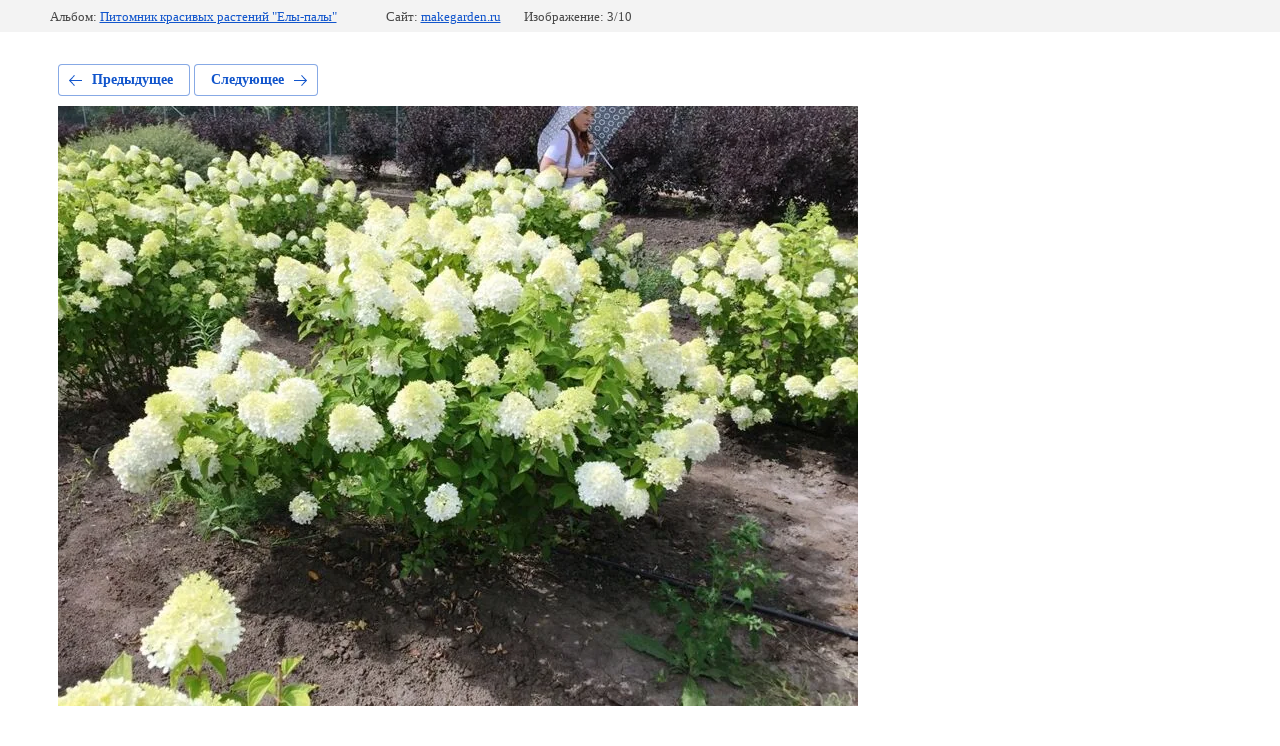

--- FILE ---
content_type: text/html; charset=utf-8
request_url: https://makegarden.ru/nashi-partnery/photo/626739409
body_size: 2402
content:
			
	
	
	




	






	<!doctype html>
	<html lang="ru">
	<head>
		<meta charset="UTF-8">
		<meta name="robots" content="all"/>
		<title>002</title>
		<meta http-equiv="Content-Type" content="text/html; charset=UTF-8" />
		<meta name="description" content="002" />
		<meta name="keywords" content="002" />
		<meta name="viewport" content="width=device-width, initial-scale=1.0, maximum-scale=1.0, user-scalable=no">
		<meta name="yandex-verification" content="09e1cdb520b869b7" />
<meta name='wmail-verification' content='37c7dcaabe2da14bc0e72d736408fce9' />
<meta name="yandex-verification" content="8ff7dd3f952de477" />
<meta name="google-site-verification" content="F7MI_Vygk_pHckF8rTiHHGTJsttVKfoIwef-M2JDx3w" />
<link rel='stylesheet' type='text/css' href='/shared/highslide-4.1.13/highslide.min.css'/>
<script type='text/javascript' src='/shared/highslide-4.1.13/highslide-full.packed.js'></script>
<script type='text/javascript'>
hs.graphicsDir = '/shared/highslide-4.1.13/graphics/';
hs.outlineType = null;
hs.showCredits = false;
hs.lang={cssDirection:'ltr',loadingText:'Загрузка...',loadingTitle:'Кликните чтобы отменить',focusTitle:'Нажмите чтобы перенести вперёд',fullExpandTitle:'Увеличить',fullExpandText:'Полноэкранный',previousText:'Предыдущий',previousTitle:'Назад (стрелка влево)',nextText:'Далее',nextTitle:'Далее (стрелка вправо)',moveTitle:'Передвинуть',moveText:'Передвинуть',closeText:'Закрыть',closeTitle:'Закрыть (Esc)',resizeTitle:'Восстановить размер',playText:'Слайд-шоу',playTitle:'Слайд-шоу (пробел)',pauseText:'Пауза',pauseTitle:'Приостановить слайд-шоу (пробел)',number:'Изображение %1/%2',restoreTitle:'Нажмите чтобы посмотреть картинку, используйте мышь для перетаскивания. Используйте клавиши вперёд и назад'};</script>

            <!-- 46b9544ffa2e5e73c3c971fe2ede35a5 -->
            <script src='/shared/s3/js/lang/ru.js'></script>
            <script src='/shared/s3/js/common.min.js'></script>
        <link rel='stylesheet' type='text/css' href='/shared/s3/css/calendar.css' />
<!--s3_require-->
<link rel="stylesheet" href="/g/basestyle/1.0.1/gallery2/gallery2.css" type="text/css"/>
<link rel="stylesheet" href="/g/basestyle/1.0.1/gallery2/gallery2.blue.css" type="text/css"/>
<script type="text/javascript" src="/g/basestyle/1.0.1/gallery2/gallery2.js" async></script>
<link rel="stylesheet" href="/t/v546/images/mosaic/modules_patch.scss.css" type="text/css"/>
<link rel="stylesheet" href="/t/images/mosaic/symbols/symbol-ime0i6gys_styles.css" type="text/css"/>
<link rel="stylesheet" href="/t/images/mosaic/symbols/symbol-it044qev2_styles.css" type="text/css"/>
<link rel="stylesheet" href="/t/images/mosaic/symbols/symbol-iw6ufgyzi_styles.css" type="text/css"/>
<link rel="stylesheet" href="/t/images/mosaic/symbols/symbol-iawnafrw7_styles.css" type="text/css"/>
<!--/s3_require-->

	</head>
	<body>
		<div class="g-page g-page-gallery2 g-page-gallery2--photo">

		
		
			<div class="g-panel g-panel--fill g-panel--no-rounded g-panel--fixed-top">
	<div class="g-gallery2-info ">
					<div class="g-gallery2-info__item">
				<div class="g-gallery2-info__item-label">Альбом:</div>
				<a href="/nashi-partnery/album/yely-paly" class="g-gallery2-info__item-value">Питомник красивых растений "Елы-палы"</a>
			</div>
				<div class="g-gallery2-info__item">
			<div class="g-gallery2-info__item-label">Сайт:</div>
			<a href="//makegarden.ru" class="g-gallery2-info__item-value">makegarden.ru</a>

			<div class="g-gallery2-info__item-label">Изображение: 3/10</div>
		</div>
	</div>
</div>
			<h1></h1>
			
										
										
			
			
			<a href="/nashi-partnery/photo/626739609" class="g-button g-button--invert g-button--arr-left">Предыдущее</a>
			<a href="/nashi-partnery/photo/626739209" class="g-button g-button--invert g-button--arr-right">Следующее</a>

			
			<div class="g-gallery2-preview ">
	<img src="/thumb/2/MfLe7UyYY_VkYXUCw_3fMA/800r600/d/002_2.jpg">
</div>

			
			<a href="/nashi-partnery/photo/626739609" class="g-gallery2-thumb g-gallery2-thumb--prev">
	<span class="g-gallery2-thumb__image"><img src="/thumb/2/m8hwGBO-S9491S-Fonq_CQ/160r120/d/001_1.jpg"></span>
	<span class="g-link g-link--arr-left">Предыдущее</span>
</a>
			
			<a href="/nashi-partnery/photo/626739209" class="g-gallery2-thumb g-gallery2-thumb--next">
	<span class="g-gallery2-thumb__image"><img src="/thumb/2/ka4uUwXbUBbwsk21ykvvuw/160r120/d/003_1.jpg"></span>
	<span class="g-link g-link--arr-right">Следующее</span>
</a>
			
			<div class="g-line"><a href="/nashi-partnery/album/yely-paly" class="g-button g-button--invert">Вернуться в галерею</a></div>

		
			</div>

	
<!-- assets.bottom -->
<!-- </noscript></script></style> -->
<script src="/my/s3/js/site.min.js?1768462484" ></script>
<script src="/my/s3/js/site/defender.min.js?1768462484" ></script>
<script src="https://cp.onicon.ru/loader/582d7c602866882b0d8b4597.js" data-auto async></script>
<script >/*<![CDATA[*/
var megacounter_key="987b3b068be6b184c710118b08187be8";
(function(d){
    var s = d.createElement("script");
    s.src = "//counter.megagroup.ru/loader.js?"+new Date().getTime();
    s.async = true;
    d.getElementsByTagName("head")[0].appendChild(s);
})(document);
/*]]>*/</script>
<script >/*<![CDATA[*/
$ite.start({"sid":990309,"vid":1620363,"aid":1178231,"stid":4,"cp":21,"active":true,"domain":"makegarden.ru","lang":"ru","trusted":false,"debug":false,"captcha":3,"onetap":[{"provider":"vkontakte","provider_id":"51972110","code_verifier":"ZThBjWUYWlxWhYF1INmlN5xBwTUMWMkDNYDNOkMOMwD"}]});
/*]]>*/</script>
<!-- /assets.bottom -->
</body>
	</html>


--- FILE ---
content_type: text/css
request_url: https://makegarden.ru/t/images/mosaic/symbols/symbol-ime0i6gys_styles.css
body_size: 3780
content:
@font-face { font-family: "Fira Sans"; font-weight: 100; font-style: normal; font-display: swap; src: url("/g/fonts/fira_sans/fira_sans-t.woff2") format("woff2"), url("/g/fonts/fira_sans/fira_sans-t.woff") format("woff");}
@font-face { font-family: "Fira Sans"; font-weight: 100; font-style: italic; font-display: swap; src: url("/g/fonts/fira_sans/fira_sans-t-i.woff2") format("woff2"), url("/g/fonts/fira_sans/fira_sans-t-i.woff") format("woff");}
@font-face { font-family: "Fira Sans"; font-weight: 200; font-style: normal; font-display: swap; src: url("/g/fonts/fira_sans/fira_sans-e-l.woff2") format("woff2"), url("/g/fonts/fira_sans/fira_sans-e-l.woff") format("woff");}
@font-face { font-family: "Fira Sans"; font-weight: 200; font-style: italic; font-display: swap; src: url("/g/fonts/fira_sans/fira_sans-e-l-i.woff2") format("woff2"), url("/g/fonts/fira_sans/fira_sans-e-l-i.woff") format("woff");}
@font-face { font-family: "Fira Sans"; font-weight: 300; font-style: normal; font-display: swap; src: url("/g/fonts/fira_sans/fira_sans-l.woff2") format("woff2"), url("/g/fonts/fira_sans/fira_sans-l.woff") format("woff");}
@font-face { font-family: "Fira Sans"; font-weight: 300; font-style: italic; font-display: swap; src: url("/g/fonts/fira_sans/fira_sans-l-i.woff2") format("woff2"), url("/g/fonts/fira_sans/fira_sans-l-i.woff") format("woff");}
@font-face { font-family: "Fira Sans"; font-weight: 400; font-style: normal; font-display: swap; src: url("/g/fonts/fira_sans/fira_sans-r.woff2") format("woff2"), url("/g/fonts/fira_sans/fira_sans-r.woff") format("woff");}
@font-face { font-family: "Fira Sans"; font-weight: 400; font-style: italic; font-display: swap; src: url("/g/fonts/fira_sans/fira_sans-i.woff2") format("woff2"), url("/g/fonts/fira_sans/fira_sans-i.woff") format("woff");}
@font-face { font-family: "Fira Sans"; font-weight: 500; font-style: normal; font-display: swap; src: url("/g/fonts/fira_sans/fira_sans-m.woff2") format("woff2"), url("/g/fonts/fira_sans/fira_sans-m.woff") format("woff");}
@font-face { font-family: "Fira Sans"; font-weight: 500; font-style: italic; font-display: swap; src: url("/g/fonts/fira_sans/fira_sans-m-i.woff2") format("woff2"), url("/g/fonts/fira_sans/fira_sans-m-i.woff") format("woff");}
@font-face { font-family: "Fira Sans"; font-weight: 600; font-style: normal; font-display: swap; src: url("/g/fonts/fira_sans/fira_sans-s-b.woff2") format("woff2"), url("/g/fonts/fira_sans/fira_sans-s-b.woff") format("woff");}
@font-face { font-family: "Fira Sans"; font-weight: 600; font-style: italic; font-display: swap; src: url("/g/fonts/fira_sans/fira_sans-s-b-i.woff2") format("woff2"), url("/g/fonts/fira_sans/fira_sans-s-b-i.woff") format("woff");}
@font-face { font-family: "Fira Sans"; font-weight: 700; font-style: normal; font-display: swap; src: url("/g/fonts/fira_sans/fira_sans-b.woff2") format("woff2"), url("/g/fonts/fira_sans/fira_sans-b.woff") format("woff");}
@font-face { font-family: "Fira Sans"; font-weight: 700; font-style: italic; font-display: swap; src: url("/g/fonts/fira_sans/fira_sans-b-i.woff2") format("woff2"), url("/g/fonts/fira_sans/fira_sans-b-i.woff") format("woff");}
@font-face { font-family: "Fira Sans"; font-weight: 800; font-style: normal; font-display: swap; src: url("/g/fonts/fira_sans/fira_sans-e-b.woff2") format("woff2"), url("/g/fonts/fira_sans/fira_sans-e-b.woff") format("woff");}
@font-face { font-family: "Fira Sans"; font-weight: 800; font-style: italic; font-display: swap; src: url("/g/fonts/fira_sans/fira_sans-e-b-i.woff2") format("woff2"), url("/g/fonts/fira_sans/fira_sans-e-b-i.woff") format("woff");}
@font-face { font-family: "Fira Sans"; font-weight: 900; font-style: normal; font-display: swap; src: url("/g/fonts/fira_sans/fira_sans-bl.woff2") format("woff2"), url("/g/fonts/fira_sans/fira_sans-bl.woff") format("woff");}
@font-face { font-family: "Fira Sans"; font-weight: 900; font-style: italic; font-display: swap; src: url("/g/fonts/fira_sans/fira_sans-bl-i.woff2") format("woff2"), url("/g/fonts/fira_sans/fira_sans-bl-i.woff") format("woff");}
:root {
	--color-iut5ba04e: 255, 255, 255;
	--color-int0ikh49: 0, 0, 0;
	--color-icxrbndkr: 0, 0, 0;
	--color-iqtnu70yn: 0, 0, 0;
	--color-iwkuzlvuo: 56, 163, 204;
	--color-izv0pg6yq: 255, 255, 255;
	--color-i7z309h5u: 110, 198, 86;
	--color-ilhkmmm78: 110, 198, 86;
	--color-inwp7x2jj: 110, 198, 86;
	--color-icfga4xkw: 110, 198, 86;
	--color-ijfnbseyy: 110, 198, 86;
	--color-i03kb6ab6: 0, 0, 0;
	--color-i4oylb4p2: 0, 0, 0;
	--color-iszdb3z9z: 0, 0, 0;
	--color-i0nks8xf0: 0, 0, 0;
	--color-ir2pgkcit: 0, 0, 0;
	--color-ix77uik2v: 238, 238, 238;
	--color-izhbmv238: 0, 0, 0;
	--color-ig682xjgf: 250, 248, 245;
	--color-istm4kajg: 221, 221, 221;
	--color-i7fkj829i: 51, 51, 51;
	--color-ip236v6ya: 255, 255, 255;
	--color-iyqjy9cgj: 51, 51, 51;
	--color-irgzrcenq: 255, 255, 255;
	--color-i8sz8cf9p: 171, 207, 0;
	--color-ilgdsw6iy: 51, 51, 51;
	--color-i6naz3tc3: 255, 255, 255;
	--color-i5bfvcjsr: 201, 215, 93;
	--color-ium1gg5qf: 201, 215, 93;
	--color-itazvcp2d: 201, 215, 93;
	--color-i4ua56pzy: 201, 215, 93;
	--color-irxv7que5: 201, 215, 93;
	--color-il6j9b3ij: 201, 215, 93;
	--color-io2ol91ul: 201, 215, 93;
	--color-iitsgaf1r: 201, 215, 93;
	--color-i69vqs2d9: 110, 198, 86;
	--color-i4r28r4gk: 255, 255, 255;
	--color-ilxfd8u41: 255, 255, 255;
	--color-ik2t1se7i: 110, 198, 86;
	--color-i4kzutkg4: 110, 198, 86;
	--color-i0xj6jpws: 221, 221, 221;
	--color-ivifqunmw: 255, 255, 255;
	--color-i40sabgbh: 0, 0, 0;
	--color-igkslsufs: 56, 163, 204;
}

.section--u-ime0i6gys { display: block; width: 100%; position: relative; padding-left: 40px; padding-right: 40px; padding-top: 30px; padding-bottom: 30px; background-image: none; background-repeat: repeat; background-position: 0 0; background-size: auto; background-attachment: scroll; background-color: rgba(var(--color-iut5ba04e), 0); color: rgba(var(--color-int0ikh49), 1); cursor: auto; font-family: Fira Sans, sans-serif; font-size: 16px; font-style: normal; font-weight: 400; letter-spacing: normal; line-height: normal; overflow-wrap: break-word; text-align: left; text-indent: 0px; text-shadow: none; text-transform: none }
.div--u-iqxpi5grc { width: 100%; position: relative; display: -webkit-box; display: -ms-flexbox; display: flex }
.div--u-i5htk602u { width: 50%; position: relative; display: -webkit-box; display: -ms-flexbox; display: flex;  -webkit-box-align: center; -ms-flex-align: center; align-items: center }
.div--u-icdkpuznz { width: 100%; position: relative; display: -webkit-box; display: -ms-flexbox; display: flex;  -webkit-box-align: center; -ms-flex-align: center; align-items: center; margin-left: 2.65%; margin-right: 2.65%; -webkit-box-orient: vertical; -webkit-box-direction: normal; -ms-flex-direction: column; flex-direction: column; justify-content: center }
.div--u-ipuhq30vq { width: 100%; position: relative; display: -webkit-box; display: -ms-flexbox; display: flex; -webkit-box-orient: vertical; -webkit-box-direction: normal; -ms-flex-direction: column; flex-direction: column;  -webkit-box-align: center; -ms-flex-align: center; align-items: center; max-width: 271px }
.link-universal--u-icobod49f { display: -webkit-box; display: -ms-flexbox; display: flex; cursor: pointer; text-decoration-line: none; margin-left: 0px; margin-right: 0px; width: 100%;  -webkit-box-align: center; -ms-flex-align: center; align-items: center; justify-content: flex-start }
.imageFit--u-ith5nrr25 { position: relative; display: inline-block; vertical-align: top; overflow-x: hidden; overflow-y: hidden; width: auto; height: auto; margin-right: 6%; flex-shrink: 0; max-width: 160px; max-height: 160px }
.imageFit__img--u-i34hncwc4 { object-fit: contain; width: 100%; height: 100% }
.imageFit__overlay--u-if6oyqjm5 { display: none; position: absolute; left: 0px; right: 0px; top: 0px; bottom: 0px; background-color: rgba(var(--color-iqtnu70yn), 0.4) }
.imageFit__zoom--u-inyhloy6s { display: none; position: absolute; right: 10px; bottom: 10px; width: 20px; height: 20px; background-color: rgba(var(--color-iwkuzlvuo), 1) }
.svg_image--u-ic0bg8x89 { position: relative; display: -webkit-inline-box; display: -ms-inline-flexbox; display: inline-flex; vertical-align: top; justify-content: center;  -webkit-box-align: center; -ms-flex-align: center; align-items: center; height: 20px; width: 20px; overflow-x: hidden; overflow-y: hidden }
.svg_image--u-ic0bg8x89 svg { flex-shrink: 0; width: 100%; height: 100% }
.text--u-ie3wfeexz { display: -webkit-box; display: -ms-flexbox; display: flex; vertical-align: top; position: relative;  -webkit-box-align: center; -ms-flex-align: center; align-items: center; font-size: 25px; font-weight: 800; color: rgba(var(--color-izv0pg6yq), 1); text-transform: uppercase }
.svg_image--u-i6863fnkf { position: relative; display: -webkit-box; display: -ms-flexbox; display: flex; vertical-align: top; justify-content: center;  -webkit-box-align: center; -ms-flex-align: center; align-items: center; height: 22px; width: 22px; overflow-x: hidden; overflow-y: hidden }
.svg_image--u-i6863fnkf > svg { flex-shrink: 0 }
.svg_image--u-i6863fnkf svg { width: 100%; height: 100% }
.svg_image--u-i6863fnkf .path-i2gye5w73 { fill: rgba(var(--color-ilxfd8u41), 1) }
.list__item--u-ilwjn49y1 { padding-top: 10px; padding-right: 0px; padding-bottom: 10px; padding-left: 0px }
.list--u-itnx5pnn3 { display: block }
.div--u-i79uzypkf { width: 50px; position: relative; display: -webkit-box; display: -ms-flexbox; display: flex; justify-content: center;  -webkit-box-align: center; -ms-flex-align: center; align-items: center; height: 50px; border-top-style: solid; border-right-style: solid; border-bottom-style: solid; border-left-style: solid; border-top-color: rgba(var(--color-i7z309h5u), 1); border-right-color: rgba(var(--color-ilhkmmm78), 1); border-bottom-color: rgba(var(--color-inwp7x2jj), 1); border-left-color: rgba(var(--color-icfga4xkw), 1); border-top-width: 5px; border-right-width: 5px; border-bottom-width: 5px; border-left-width: 5px; border-top-left-radius: 0px; border-top-right-radius: 0px; border-bottom-right-radius: 0px; border-bottom-left-radius: 0px; margin-left: 5.3%; background-color: rgba(var(--color-ijfnbseyy), 0); flex-shrink: 0; margin-right: 0px }
.hor-menu--u-i7hbofqbm { display: -webkit-inline-box; display: -ms-inline-flexbox; display: inline-flex; position: relative;  -webkit-box-align: center; -ms-flex-align: center; align-items: center; z-index: 5 }
.hor-menu--u-i7hbofqbm .is-removed { display: none }
.hor-menu--u-i7hbofqbm .hor-menu__list { padding-top: 0px; padding-right: 0px; padding-bottom: 0px; padding-left: 0px; margin-top: 0px; margin-right: 0px; margin-bottom: 0px; margin-left: 0px; list-style-type: none; display: -webkit-box; display: -ms-flexbox; display: flex; flex-wrap: wrap; flex-direction: inherit; justify-content: inherit; align-content: inherit; -webkit-box-align: start; -ms-flex-align: start; align-items: flex-start; -webkit-box-flex: 1; -ms-flex-positive: 1; flex-grow: 1; flex-shrink: 1; height: 59px; width: 1%; overflow-x: hidden; overflow-y: hidden }
.hor-menu--u-i7hbofqbm .hor-menu__item { flex-shrink: 0; margin-left: 10px; margin-right: 10px; border-top-style: none; border-right-style: none; border-bottom-style: none; border-left-style: none; border-top-width: 2px; border-right-width: 2px; border-bottom-width: 2px; border-left-width: 2px; border-top-left-radius: 250px; border-top-right-radius: 250px; border-bottom-right-radius: 250px; border-bottom-left-radius: 250px; border-top-color: rgba(var(--color-i03kb6ab6), 0); border-right-color: rgba(var(--color-i4oylb4p2), 0); border-bottom-color: rgba(var(--color-iszdb3z9z), 0); border-left-color: rgba(var(--color-i0nks8xf0), 0) }
.hor-menu--u-i7hbofqbm .hor-menu__link, .hor-menu--u-i7hbofqbm .hor-menu__sub_link { display: -webkit-box; display: -ms-flexbox; display: flex;  -webkit-box-align: center; -ms-flex-align: center; align-items: center; justify-content: space-between; cursor: pointer; text-decoration-line: none; padding-top: 5px; padding-right: 10px; padding-bottom: 5px; padding-left: 10px; color: rgba(var(--color-ir2pgkcit), 1) }
.hor-menu--u-i7hbofqbm .hor-menu__icon, .hor-menu--u-i7hbofqbm .hor-menu__sub_icon { background-color: rgba(var(--color-ix77uik2v), 1); width: 10px; height: 10px; margin-left: 10px }
.hor-menu--u-i7hbofqbm .hor-menu__sub_icon { background-color: rgba(var(--color-izhbmv238), 1); display: none }
.hor-menu--u-i7hbofqbm .hor-menu__sub_list { position: absolute; z-index: 10; list-style-type: none; background-color: rgba(var(--color-ig682xjgf), 1); width: 200px; padding-top: 5px; padding-right: 5px; padding-bottom: 5px; padding-left: 5px; margin-top: 0px; margin-right: 0px; margin-bottom: 0px; margin-left: 0px }
.hor-menu--u-i7hbofqbm .hor-menu__sub_item { vertical-align: top }
.hor-menu--u-i7hbofqbm .hor-menu__sub_link { background-color: rgba(var(--color-istm4kajg), 1); color: rgba(var(--color-i7fkj829i), 1) }
.hor-menu--u-i7hbofqbm .hor-menu__more_list { display: block; padding-top: 0px; padding-right: 0px; padding-bottom: 0px; padding-left: 0px; margin-top: 0px; margin-right: 0px; margin-bottom: 0px; margin-left: 0px; list-style-type: none }
.hor-menu--u-i7hbofqbm .hor-menu__more_item { display: -webkit-box; display: -ms-flexbox; display: flex }
.hor-menu--u-i7hbofqbm .hor-menu__more_link { display: -webkit-box; display: -ms-flexbox; display: flex; cursor: pointer; text-decoration-line: none; color: rgba(var(--color-ip236v6ya), 1);  -webkit-box-align: center; -ms-flex-align: center; align-items: center; padding-top: 4px; padding-right: 10px; padding-bottom: 4px; padding-left: 10px; background-color: rgba(var(--color-iyqjy9cgj), 1) }
.hor-menu--u-i7hbofqbm .hor-menu__icon { display: none }
.hor-menu--u-i7hbofqbm .hor-menu__link { font-weight: 500; padding-left: 20px; padding-right: 20px; padding-top: 10px; padding-bottom: 10px; color: rgba(var(--color-irgzrcenq), 1); margin-top: 10px; margin-bottom: 10px; background-color: rgba(var(--color-i8sz8cf9p), 0); border-top-left-radius: 0px; border-top-right-radius: 0px; border-bottom-right-radius: 0px; border-bottom-left-radius: 0px }
.hor-menu--u-i7hbofqbm .hor-menu__item:hover, .hor-menu--u-i7hbofqbm .hor-menu__item.is-hover { border-top-color: rgba(var(--color-i5bfvcjsr), 1); border-right-color: rgba(var(--color-ium1gg5qf), 1); border-bottom-color: rgba(var(--color-itazvcp2d), 1); border-left-color: rgba(var(--color-i4ua56pzy), 1) }
.hor-menu--u-i7hbofqbm .hor-menu__item:active, .hor-menu--u-i7hbofqbm .hor-menu__item.is-active { border-top-color: rgba(var(--color-irxv7que5), 1); border-right-color: rgba(var(--color-il6j9b3ij), 1); border-bottom-color: rgba(var(--color-io2ol91ul), 1); border-left-color: rgba(var(--color-iitsgaf1r), 1) }
.hor-menu--u-i7hbofqbm.flex-menu .hor-menu__list { flex-wrap: wrap; width: auto; overflow-x: unset; overflow-y: unset }
.hor-menu--u-i7hbofqbm .hor-menu__item > .hor-menu__sub_list { display: none }
.hor-menu--u-i7hbofqbm .hor-menu__sub_list .hor-menu__sub_list { top: 0px; left: 100% }
.hor-menu--u-i7hbofqbm .hor-menu__more_list .hor-menu__sub_list { right: 0px }
.hor-menu--u-i7hbofqbm .hor-menu__item:hover .hor-menu__link, .hor-menu--u-i7hbofqbm .hor-menu__item.is-hover .hor-menu__link { background-color: rgba(var(--color-ik2t1se7i), 1) }
.hor-menu--u-i7hbofqbm .hor-menu__item:active .hor-menu__link, .hor-menu--u-i7hbofqbm .hor-menu__item.is-active .hor-menu__link { text-decoration: underline; background-color: rgba(var(--color-i69vqs2d9), 1) }
.hor-menu--u-i7hbofqbm .hor-menu__item.is-current .hor-menu__link { background-color: rgba(var(--color-i4kzutkg4), 0) }
.hor-menu--u-i7hbofqbm .hor-menu__more_list > .hor-menu__item > .hor-menu__more_link { background-color: rgba(var(--color-ilgdsw6iy), 0); color: rgba(var(--color-i6naz3tc3), 0); padding-left: 4px; padding-right: 4px; width: 40px; height: 40px; background-image: url("/d/more_2_1.png"); background-repeat: no-repeat; background-position: center center; background-size: 3.69px auto; background-attachment: scroll }
.hor-menu--u-i7hbofqbm .hor-menu__sub_list > .hor-menu__sub_item > .hor-menu__sub_link { background-color: rgba(var(--color-i0xj6jpws), 0); font-size: 13px; font-weight: 500; padding-top: 10px; padding-bottom: 10px }
.hor-menu--u-i7hbofqbm .hor-menu__sub_list > .hor-menu__sub_item:hover > .hor-menu__sub_link, .hor-menu--u-i7hbofqbm .hor-menu__sub_list > .hor-menu__sub_item.is-hover > .hor-menu__sub_link { text-decoration: underline }
.hor-menu--u-i7hbofqbm .hor-menu__sub_list > .hor-menu__sub_item:active > .hor-menu__sub_link, .hor-menu--u-i7hbofqbm .hor-menu__sub_list > .hor-menu__sub_item.is-active > .hor-menu__sub_link { text-decoration: underline }
.link-universal--u-ikuhxga1z { display: -webkit-box; display: -ms-flexbox; display: flex; cursor: pointer; text-decoration-line: none }
.text--u-iaeltfdd8 { font-weight: 700; font-size: 20px; color: rgba(var(--color-i4r28r4gk), 1) }
.div--u-iksaut2ei { width: 100%; position: relative; display: -webkit-box; display: -ms-flexbox; display: flex; -webkit-box-align: start; -ms-flex-align: start; align-items: flex-start; justify-content: center; -webkit-box-orient: vertical; -webkit-box-direction: normal; -ms-flex-direction: column; flex-direction: column }
.text--u-i4kgvhtc2 { display: -webkit-box; display: -ms-flexbox; display: flex; vertical-align: top; position: relative; color: rgba(var(--color-ivifqunmw), 1); font-size: 19px }
.div--u-isme5ws0u { width: 100%; position: relative; display: -webkit-box; display: -ms-flexbox; display: flex; -webkit-box-orient: horizontal; -webkit-box-direction: reverse; -ms-flex-direction: row-reverse; flex-direction: row-reverse;  -webkit-box-align: center; -ms-flex-align: center; align-items: center }
.div--u-iqnvo9ltw { width: auto; position: relative; display: inline-block }
.link-universal--u-iuxgw909u { display: -webkit-inline-box; display: -ms-inline-flexbox; display: inline-flex; cursor: pointer; text-decoration-line: none; max-width: 162px; max-height: 40px }
.imageFit--u-ih8qpvvn4 { position: relative; display: inline-block; vertical-align: top; overflow-x: hidden; overflow-y: hidden; width: auto; height: auto; max-width: 100%; max-height: 100% }
.imageFit__img--u-i25kupm9s { object-fit: contain; width: 100%; height: 100% }
.imageFit__overlay--u-ixmd65anz { display: none; position: absolute; left: 0px; right: 0px; top: 0px; bottom: 0px; background-color: rgba(var(--color-i40sabgbh), 0.4) }
.imageFit__zoom--u-i6d1bcl9f { display: none; position: absolute; right: 10px; bottom: 10px; width: 20px; height: 20px; background-color: rgba(var(--color-igkslsufs), 1) }
.svg_image--u-ic89b1yw2 { position: relative; display: -webkit-inline-box; display: -ms-inline-flexbox; display: inline-flex; vertical-align: top; justify-content: center;  -webkit-box-align: center; -ms-flex-align: center; align-items: center; height: 20px; width: 20px; overflow-x: hidden; overflow-y: hidden }
.svg_image--u-ic89b1yw2 svg { flex-shrink: 0; width: 100%; height: 100% }

@media (max-width: 991px) {
	.div--u-icdkpuznz { display: none }
	.section--u-ime0i6gys { padding-top: 40px; padding-right: 50px }
	.div--u-ipuhq30vq { -webkit-box-align: end; -ms-flex-align: end; align-items: flex-end }
}

@media (max-width: 767px) {
	.div--u-i79uzypkf { display: -webkit-box; display: -ms-flexbox; display: flex; margin-left: 0%; margin-right: 10px }
	.div--u-iqxpi5grc { -webkit-box-orient: vertical; -webkit-box-direction: normal; -ms-flex-direction: column; flex-direction: column;  -webkit-box-align: center; -ms-flex-align: center; align-items: center }
	.link-universal--u-icobod49f { display: -webkit-box; display: -ms-flexbox; display: flex; -webkit-box-orient: vertical; -webkit-box-direction: normal; -ms-flex-direction: column; flex-direction: column; margin-bottom: 20px }
	.text--u-ie3wfeexz { text-align: center; margin-top: 20px }
	.imageFit--u-ith5nrr25 { margin-left: auto; margin-right: auto }
	.div--u-ipuhq30vq { -webkit-box-orient: vertical; -webkit-box-direction: normal; -ms-flex-direction: column; flex-direction: column; margin-left: 0px; margin-right: 0px; width: 100%; margin-top: 20px; justify-content: center;  -webkit-box-align: center; -ms-flex-align: center; align-items: center }
	.div--u-iksaut2ei {  -webkit-box-align: center; -ms-flex-align: center; align-items: center; text-align: center }
	.div--u-isme5ws0u { -webkit-box-orient: vertical; -webkit-box-direction: normal; -ms-flex-direction: column; flex-direction: column; margin-top: 20px }
}

@media (max-width: 479px) {
	.section--u-ime0i6gys { padding-left: 20px; padding-right: 20px }
	.div--u-ipuhq30vq { -webkit-box-orient: vertical; -webkit-box-direction: normal; -ms-flex-direction: column; flex-direction: column }
	.text--u-ie3wfeexz { font-size: 23px }
	.div--u-i5htk602u { width: 100% }
	.div--u-i79uzypkf { margin-right: 0px }
}

--- FILE ---
content_type: text/css
request_url: https://makegarden.ru/t/images/mosaic/symbols/symbol-it044qev2_styles.css
body_size: 5727
content:
@font-face { font-family: "Fira Sans"; font-weight: 100; font-style: normal; font-display: swap; src: url("/g/fonts/fira_sans/fira_sans-t.woff2") format("woff2"), url("/g/fonts/fira_sans/fira_sans-t.woff") format("woff");}
@font-face { font-family: "Fira Sans"; font-weight: 100; font-style: italic; font-display: swap; src: url("/g/fonts/fira_sans/fira_sans-t-i.woff2") format("woff2"), url("/g/fonts/fira_sans/fira_sans-t-i.woff") format("woff");}
@font-face { font-family: "Fira Sans"; font-weight: 200; font-style: normal; font-display: swap; src: url("/g/fonts/fira_sans/fira_sans-e-l.woff2") format("woff2"), url("/g/fonts/fira_sans/fira_sans-e-l.woff") format("woff");}
@font-face { font-family: "Fira Sans"; font-weight: 200; font-style: italic; font-display: swap; src: url("/g/fonts/fira_sans/fira_sans-e-l-i.woff2") format("woff2"), url("/g/fonts/fira_sans/fira_sans-e-l-i.woff") format("woff");}
@font-face { font-family: "Fira Sans"; font-weight: 300; font-style: normal; font-display: swap; src: url("/g/fonts/fira_sans/fira_sans-l.woff2") format("woff2"), url("/g/fonts/fira_sans/fira_sans-l.woff") format("woff");}
@font-face { font-family: "Fira Sans"; font-weight: 300; font-style: italic; font-display: swap; src: url("/g/fonts/fira_sans/fira_sans-l-i.woff2") format("woff2"), url("/g/fonts/fira_sans/fira_sans-l-i.woff") format("woff");}
@font-face { font-family: "Fira Sans"; font-weight: 400; font-style: normal; font-display: swap; src: url("/g/fonts/fira_sans/fira_sans-r.woff2") format("woff2"), url("/g/fonts/fira_sans/fira_sans-r.woff") format("woff");}
@font-face { font-family: "Fira Sans"; font-weight: 400; font-style: italic; font-display: swap; src: url("/g/fonts/fira_sans/fira_sans-i.woff2") format("woff2"), url("/g/fonts/fira_sans/fira_sans-i.woff") format("woff");}
@font-face { font-family: "Fira Sans"; font-weight: 500; font-style: normal; font-display: swap; src: url("/g/fonts/fira_sans/fira_sans-m.woff2") format("woff2"), url("/g/fonts/fira_sans/fira_sans-m.woff") format("woff");}
@font-face { font-family: "Fira Sans"; font-weight: 500; font-style: italic; font-display: swap; src: url("/g/fonts/fira_sans/fira_sans-m-i.woff2") format("woff2"), url("/g/fonts/fira_sans/fira_sans-m-i.woff") format("woff");}
@font-face { font-family: "Fira Sans"; font-weight: 600; font-style: normal; font-display: swap; src: url("/g/fonts/fira_sans/fira_sans-s-b.woff2") format("woff2"), url("/g/fonts/fira_sans/fira_sans-s-b.woff") format("woff");}
@font-face { font-family: "Fira Sans"; font-weight: 600; font-style: italic; font-display: swap; src: url("/g/fonts/fira_sans/fira_sans-s-b-i.woff2") format("woff2"), url("/g/fonts/fira_sans/fira_sans-s-b-i.woff") format("woff");}
@font-face { font-family: "Fira Sans"; font-weight: 700; font-style: normal; font-display: swap; src: url("/g/fonts/fira_sans/fira_sans-b.woff2") format("woff2"), url("/g/fonts/fira_sans/fira_sans-b.woff") format("woff");}
@font-face { font-family: "Fira Sans"; font-weight: 700; font-style: italic; font-display: swap; src: url("/g/fonts/fira_sans/fira_sans-b-i.woff2") format("woff2"), url("/g/fonts/fira_sans/fira_sans-b-i.woff") format("woff");}
@font-face { font-family: "Fira Sans"; font-weight: 800; font-style: normal; font-display: swap; src: url("/g/fonts/fira_sans/fira_sans-e-b.woff2") format("woff2"), url("/g/fonts/fira_sans/fira_sans-e-b.woff") format("woff");}
@font-face { font-family: "Fira Sans"; font-weight: 800; font-style: italic; font-display: swap; src: url("/g/fonts/fira_sans/fira_sans-e-b-i.woff2") format("woff2"), url("/g/fonts/fira_sans/fira_sans-e-b-i.woff") format("woff");}
@font-face { font-family: "Fira Sans"; font-weight: 900; font-style: normal; font-display: swap; src: url("/g/fonts/fira_sans/fira_sans-bl.woff2") format("woff2"), url("/g/fonts/fira_sans/fira_sans-bl.woff") format("woff");}
@font-face { font-family: "Fira Sans"; font-weight: 900; font-style: italic; font-display: swap; src: url("/g/fonts/fira_sans/fira_sans-bl-i.woff2") format("woff2"), url("/g/fonts/fira_sans/fira_sans-bl-i.woff") format("woff");}
:root {
	--color-ibu5zfug7: 13, 18, 2;
	--color-iac4qn4nq: 0, 0, 0;
	--color-iw2gpb2wy: 0, 0, 0;
	--color-in8qpwa3q: 255, 255, 255;
	--color-iyxikhomc: 255, 255, 255;
	--color-ir7fte9si: 255, 255, 255;
	--color-ioj7kj5a4: 255, 255, 255;
	--color-i1asmhc5e: 255, 255, 255;
	--color-i09mf729l: 110, 198, 86;
	--color-irp4b8ksb: 110, 198, 86;
	--color-idnu1nnej: 110, 198, 86;
	--color-iba3b6rzr: 110, 198, 86;
	--color-i7wwzvlta: 110, 198, 86;
	--color-ix7udi2qj: 255, 255, 255;
	--color-ixul19nco: 110, 198, 86;
	--color-is7jblrjk: 110, 198, 86;
	--color-ihh7edpts: 110, 198, 86;
	--color-imstjmus6: 110, 198, 86;
	--color-ivuepduo1: 110, 198, 86;
	--color-i34xrr2p5: 255, 255, 255;
	--color-idb92o3tn: 255, 255, 255;
	--color-iw1x01o6j: 255, 255, 255;
	--color-i6nh9yven: 255, 255, 255;
	--color-ii02oromz: 239, 239, 239;
	--color-i2f6kl3gw: 255, 255, 255;
	--color-ifenzroto: 255, 255, 255;
	--color-iou01qvr3: 255, 255, 255;
	--color-iu3gpqlxh: 110, 198, 86;
	--color-itskdji7k: 255, 255, 255;
	--color-ig3129zkm: 255, 255, 255;
	--color-ihj740fnp: 255, 255, 255;
}

.section--u-it044qev2 { display: block; width: 100%; position: relative; background-color: rgba(var(--color-ibu5zfug7), 1); padding-top: 0px; padding-bottom: 0px; color: rgba(var(--color-iac4qn4nq), 1); cursor: auto; font-family: Fira Sans, sans-serif; font-size: 16px; font-style: normal; font-weight: 400; letter-spacing: normal; line-height: normal; overflow-wrap: break-word; text-align: left; text-indent: 0px; text-shadow: none; text-transform: none }
.section--u-iw01z7jaw { display: block; width: 100%; position: relative; padding-top: 100px; padding-bottom: 100px }
.section--u-ibbyyfv37 { display: block; width: 100%; position: relative; border-top-style: solid; border-top-width: 1px; border-top-color: rgba(var(--color-in8qpwa3q), 0.2) }
.container--u-iry3rjkj8 { width: 100%; max-width: 1300px; margin-top: 0px; margin-right: auto; margin-bottom: 0px; margin-left: auto; position: relative; padding-left: 20px; padding-right: 20px; display: -webkit-box; display: -ms-flexbox; display: flex }
.div--u-ijyng6psp { width: 100%; position: relative }
.div--u-if4mjakem { width: 100%; position: relative; display: block }
.div--u-igs539epb { width: 100%; position: relative; display: block }
.heading--u-i2vuyln5e { font-size: 25px; line-height: normal; margin-top: 0px; margin-right: 0px; margin-bottom: 0px; margin-left: 0px; display: -webkit-box; display: -ms-flexbox; display: flex; position: relative; color: rgba(var(--color-iyxikhomc), 1); font-weight: 700 }
.heading--u-im8c2xwy8 { font-size: 25px; line-height: normal; margin-top: 0px; margin-right: 0px; margin-bottom: 0px; margin-left: 0px; display: -webkit-box; display: -ms-flexbox; display: flex; position: relative; color: rgba(var(--color-ir7fte9si), 1); font-weight: 700 }
.list__item--u-ig4nso1b3 { padding-top: 10px; padding-right: 0px; padding-bottom: 10px; padding-left: 0px }
.list--u-ii8297dhk { display: block; margin-top: 20px }
.text--u-icddrrd82 { color: rgba(var(--color-ioj7kj5a4), 0.6); font-weight: 400; font-size: 16px; padding-right: 50px }
.list__item--u-i12u4d36s { padding-top: 10px; padding-right: 0px; padding-bottom: 10px; padding-left: 0px }
.list--u-idm5ccmll { display: block; margin-top: 20px }
.text--u-i0430g7iy { color: rgba(var(--color-i1asmhc5e), 0.6); font-weight: 400; font-size: 16px; padding-right: 50px; line-height: 25px }
.div--u-iynaslo25 { width: 100%; position: relative; display: -webkit-box; display: -ms-flexbox; display: flex; -webkit-box-orient: horizontal; -webkit-box-direction: normal; -ms-flex-direction: row; flex-direction: row;  -webkit-box-align: center; -ms-flex-align: center; align-items: center; margin-left: 0px; margin-right: 0px; justify-content: flex-start }
.svg_image--u-ihuqlgtnw { position: relative; display: -webkit-box; display: -ms-flexbox; display: flex; vertical-align: top; justify-content: center;  -webkit-box-align: center; -ms-flex-align: center; align-items: center; height: 22px; width: 22px; overflow-x: hidden; overflow-y: hidden }
.svg_image--u-ihuqlgtnw > svg { flex-shrink: 0 }
.svg_image--u-ihuqlgtnw svg { width: 100%; height: 100% }
.svg_image--u-ihuqlgtnw .path-i7v4ojtyl { fill: rgba(var(--color-ifenzroto), 1) }
.list__item--u-i60b0z5zb { padding-top: 10px; padding-right: 10px; padding-bottom: 10px; padding-left: 10px }
.list--u-iol87ss2b { display: block }
.div--u-i3mqel8o9 { width: 50px; position: relative; display: -webkit-box; display: -ms-flexbox; display: flex; justify-content: center;  -webkit-box-align: center; -ms-flex-align: center; align-items: center; height: 50px; border-top-style: solid; border-right-style: solid; border-bottom-style: solid; border-left-style: solid; border-top-color: rgba(var(--color-i09mf729l), 1); border-right-color: rgba(var(--color-irp4b8ksb), 1); border-bottom-color: rgba(var(--color-idnu1nnej), 1); border-left-color: rgba(var(--color-iba3b6rzr), 1); border-top-width: 5px; border-right-width: 5px; border-bottom-width: 5px; border-left-width: 5px; border-top-left-radius: 0px; border-top-right-radius: 0px; border-bottom-right-radius: 0px; border-bottom-left-radius: 0px; margin-left: 0%; background-color: rgba(var(--color-i7wwzvlta), 0); flex-shrink: 0; margin-right: 20px }
.link-universal--u-i4m1tt8kg { display: -webkit-box; display: -ms-flexbox; display: flex; cursor: pointer; text-decoration-line: none }
.text--u-iub9fi2lq { color: rgba(var(--color-ix7udi2qj), 1); font-weight: 700; font-size: 20px }
.div--u-iyunw6fn5 { width: 100%; position: relative; display: -webkit-box; display: -ms-flexbox; display: flex; -webkit-box-orient: horizontal; -webkit-box-direction: normal; -ms-flex-direction: row; flex-direction: row;  -webkit-box-align: center; -ms-flex-align: center; align-items: center; margin-left: 0px; margin-right: 0px; justify-content: flex-start; margin-top: 20px }
.svg_image--u-isfhphkcd { position: relative; display: -webkit-box; display: -ms-flexbox; display: flex; vertical-align: top; justify-content: center;  -webkit-box-align: center; -ms-flex-align: center; align-items: center; height: 22px; width: 22px; overflow-x: hidden; overflow-y: hidden }
.svg_image--u-isfhphkcd > svg { flex-shrink: 0 }
.svg_image--u-isfhphkcd svg { width: 100%; height: 100% }
.svg_image--u-isfhphkcd .path-iu019n1ex { fill: rgba(var(--color-iou01qvr3), 1) }
.list__item--u-iv57qr5o8 { padding-top: 10px; padding-right: 10px; padding-bottom: 10px; padding-left: 10px }
.list--u-i4n6ve5q4 { display: block }
.div--u-ixztl3mcz { width: 50px; position: relative; display: -webkit-box; display: -ms-flexbox; display: flex; justify-content: center;  -webkit-box-align: center; -ms-flex-align: center; align-items: center; height: 50px; border-top-style: solid; border-right-style: solid; border-bottom-style: solid; border-left-style: solid; border-top-color: rgba(var(--color-ixul19nco), 1); border-right-color: rgba(var(--color-is7jblrjk), 1); border-bottom-color: rgba(var(--color-ihh7edpts), 1); border-left-color: rgba(var(--color-imstjmus6), 1); border-top-width: 5px; border-right-width: 5px; border-bottom-width: 5px; border-left-width: 5px; border-top-left-radius: 0px; border-top-right-radius: 0px; border-bottom-right-radius: 0px; border-bottom-left-radius: 0px; margin-left: 0%; background-color: rgba(var(--color-ivuepduo1), 0); flex-shrink: 0; margin-right: 20px }
.link-universal--u-i60l2mxp2 { display: -webkit-box; display: -ms-flexbox; display: flex; cursor: pointer; text-decoration-line: none }
.text--u-irn6cpu3j { color: rgba(var(--color-i34xrr2p5), 1); font-weight: 700; font-size: 20px; text-decoration: underline }
.text--u-iljtyz4u6 { display: -webkit-box; display: -ms-flexbox; display: flex; vertical-align: top; position: relative; margin-top: 20px; color: rgba(var(--color-idb92o3tn), 0.6); line-height: 25px }
.container--u-ikeponfv2 { width: 100%; max-width: 1300px; margin-top: 0px; margin-right: auto; margin-bottom: 0px; margin-left: auto; position: relative; padding-left: 20px; padding-right: 20px; padding-top: 30px; padding-bottom: 30px; display: -webkit-box; display: -ms-flexbox; display: flex }
.div--u-iaewwuign { width: 100%; position: relative; display: -webkit-box; display: -ms-flexbox; display: flex;  -webkit-box-align: center; -ms-flex-align: center; align-items: center }
.div--u-i65wzyxab { width: 100%; position: relative; display: -webkit-box; display: -ms-flexbox; display: flex;  -webkit-box-align: center; -ms-flex-align: center; align-items: center; justify-content: flex-end }
.list__item--u-ia05jtx86 { padding-top: 10px; padding-right: 10px; padding-bottom: 10px; padding-left: 10px }
.list--u-ibts615nv { display: -webkit-box; display: -ms-flexbox; display: flex }
.link-universal--u-ix8f1avrq { display: -webkit-box; display: -ms-flexbox; display: flex; cursor: pointer; text-decoration-line: none }
.svg_image--u-i52bh7nnc { position: relative; display: -webkit-inline-box; display: -ms-inline-flexbox; display: inline-flex; vertical-align: top; justify-content: center;  -webkit-box-align: center; -ms-flex-align: center; align-items: center; height: 20px; width: 20px; overflow-x: hidden; overflow-y: hidden }
.svg_image--u-i52bh7nnc > svg { flex-shrink: 0 }
.svg_image--u-i52bh7nnc svg { width: 100%; height: 100% }
.svg_image--u-i52bh7nnc .path-isxhto0w2 { fill: rgba(var(--color-iw1x01o6j), 1) }
.svg_image--u-i52bh7nnc .path-ijnhy8zdi { fill: rgba(var(--color-i6nh9yven), 1) }
.svg_image--u-i52bh7nnc .path-isw4kcunx { fill: rgba(var(--color-ihj740fnp), 1) }
.button-up--u-iz4f8lmwq { display: -webkit-box; display: -ms-flexbox; display: flex;  -webkit-box-align: center; -ms-flex-align: center; align-items: center; position: relative; border-top-style: none; border-right-style: none; border-bottom-style: none; border-left-style: none; background-color: rgba(var(--color-ii02oromz), 0); margin-left: 20px }
.button-up__text--u-inm7p9oql { display: none }
.svg_image--u-ig4y36atb { position: relative; display: -webkit-inline-box; display: -ms-inline-flexbox; display: inline-flex; vertical-align: top; justify-content: center;  -webkit-box-align: center; -ms-flex-align: center; align-items: center; height: 25px; width: 25px; overflow-x: hidden; overflow-y: hidden }
.svg_image--u-ig4y36atb svg { flex-shrink: 0; width: 100%; height: 100% }
.svg_image--u-ig4y36atb .path-i20d0f78k { fill: rgba(var(--color-i2f6kl3gw), 1) }
.link-universal--u-ijwnszear { display: -webkit-inline-box; display: -ms-inline-flexbox; display: inline-flex; cursor: pointer; text-decoration-line: none; margin-top: 20px; color: rgba(var(--color-iu3gpqlxh), 1) }
.text--u-ikiyv41ky { text-decoration: underline }
.mosaic-site-copyright--u-i114cjgno { line-height: normal; color: rgba(var(--color-itskdji7k), 1); display: inline-block; position: relative; margin-right: 20px }
.mosaic-mega-copyright--u-igebpkb0q { line-height: normal; display: inline-block; position: relative; color: rgba(var(--color-ig3129zkm), 1); margin-right: 20px }
.mosaic-mega-copyright--u-igebpkb0q a { color: inherit }
.mosaic-mega-copyright--u-igebpkb0q .mosaic-mega-copyright-stub { padding-left: 30px; padding-top: 7px; padding-bottom: 7px; background-image: url("[data-uri]"); background-position: left 0px center; background-repeat: no-repeat }
.mosaic-site-counters--u-ie4m12k2r { display: inline-block }
.mosaic-site-counters--u-ie4m12k2r .counters-stub { width: 186px; height: 31px; background-image: url("[data-uri]"); background-position: left 0px top 0px; background-repeat: no-repeat; display: inline-block; position: relative }

@media (max-width: 991px) {
	.text--u-icddrrd82 { font-size: 15px }
	.text--u-i0430g7iy { font-size: 15px }
	.text--u-iljtyz4u6 { font-size: 15px }
	.section--u-iw01z7jaw { padding-top: 50px; padding-bottom: 50px }
	.mosaic-site-counters--u-ie4m12k2r { display: none }
}

@media (max-width: 767px) {
	.div--u-i3mqel8o9 { display: -webkit-box; display: -ms-flexbox; display: flex }
	.div--u-iynaslo25 { -webkit-box-orient: horizontal; -webkit-box-direction: normal; -ms-flex-direction: row; flex-direction: row; margin-left: 0px; margin-right: 0px; width: 100%; margin-top: 20px; justify-content: center }
	.div--u-ixztl3mcz { display: -webkit-box; display: -ms-flexbox; display: flex }
	.div--u-iyunw6fn5 { -webkit-box-orient: horizontal; -webkit-box-direction: normal; -ms-flex-direction: row; flex-direction: row; margin-left: 0px; margin-right: 0px; width: 100%; margin-top: 20px; justify-content: center }
	.container--u-iry3rjkj8 { -webkit-box-orient: vertical; -webkit-box-direction: normal; -ms-flex-direction: column; flex-direction: column }
	.section--u-iw01z7jaw { padding-top: 50px; padding-bottom: 50px }
	.heading--u-i2vuyln5e { text-align: center; font-size: 20px }
	.text--u-icddrrd82 { text-align: center; padding-right: 0px }
	.heading--u-im8c2xwy8 { text-align: center; font-size: 20px }
	.text--u-i0430g7iy { text-align: center; padding-right: 0px }
	.list__item--u-i12u4d36s { padding-top: 5px; padding-bottom: 5px }
	.list--u-ii8297dhk { margin-top: 5px }
	.list--u-idm5ccmll { margin-top: 5px }
	.div--u-igs539epb { margin-top: 20px }
	.text--u-iljtyz4u6 { text-align: center }
	.container--u-ikeponfv2 { -webkit-box-orient: vertical; -webkit-box-direction: normal; -ms-flex-direction: column; flex-direction: column }
	.div--u-iaewwuign { justify-content: center }
	.div--u-i65wzyxab { justify-content: center; margin-top: 10px }
	.link-universal--u-ijwnszear {  -webkit-box-align: center; -ms-flex-align: center; align-items: center; justify-content: center }
}

@media (max-width: 479px) {
	.div--u-iynaslo25 { -webkit-box-orient: vertical; -webkit-box-direction: normal; -ms-flex-direction: column; flex-direction: column }
	.div--u-iyunw6fn5 { -webkit-box-orient: vertical; -webkit-box-direction: normal; -ms-flex-direction: column; flex-direction: column }
	.div--u-iaewwuign { -webkit-box-orient: vertical; -webkit-box-direction: normal; -ms-flex-direction: column; flex-direction: column }
	.div--u-i65wzyxab { -webkit-box-orient: vertical; -webkit-box-direction: normal; -ms-flex-direction: column; flex-direction: column }
	.div--u-i3mqel8o9 { margin-right: 0px }
	.div--u-ixztl3mcz { margin-right: 0px }
	.mosaic-site-copyright--u-i114cjgno { margin-right: 0px; text-align: center }
	.mosaic-mega-copyright--u-igebpkb0q { margin-right: 0px }
	.button-up--u-iz4f8lmwq { margin-left: 0px }
}

--- FILE ---
content_type: text/css
request_url: https://makegarden.ru/t/images/mosaic/symbols/symbol-iw6ufgyzi_styles.css
body_size: 1331
content:

:root {
	--color-ifnmbf2es: 255, 139, 143;
	--color-i6tehh4t2: 255, 255, 255;
	--color-i5i8gnqug: 0, 0, 0;
	--color-ia433ghgh: 110, 198, 86;
	--color-iutpr1rs6: 0, 0, 0;
	--color-i9fkmvmkq: 255, 255, 255;
	--color-i8c58c63o: 255, 255, 255;
	--color-itcoo1kci: 0, 0, 0;
	--color-i4wpgba4k: 209, 205, 205;
	--color-iz5jnw6iw: 0, 0, 0;
	--color-ip0prhgt3: 110, 198, 86;
	--color-i74dffywb: 0, 0, 0;
	--color-i2o5ttxpi: 110, 198, 86;
	--color-ibd6npz6d: 110, 198, 86;
	--color-ixfhqjh28: 255, 255, 255;
	--color-i0rf5zwb0: 110, 198, 86;
}

.side-panel--u-iw6ufgyzi { position: fixed; top: 0px; left: 0px; right: 0px; bottom: 0px; z-index: 10; pointer-events: none; display: block }
.side-panel__button-open--u-i8vuvz7wl { width: 50px; min-height: 50px; background-color: rgba(var(--color-ifnmbf2es), 1); cursor: pointer; -webkit-box-flex: 0; -ms-flex-positive: 0; flex-grow: 0; flex-shrink: 0; margin-left: auto; pointer-events: auto; display: none;  -webkit-box-align: center; -ms-flex-align: center; align-items: center; justify-content: center }
.svg_image--u-i6uwnijeh { position: relative; display: -webkit-inline-box; display: -ms-inline-flexbox; display: inline-flex; vertical-align: top; justify-content: center;  -webkit-box-align: center; -ms-flex-align: center; align-items: center; width: 25px; height: 25px; overflow-x: hidden; overflow-y: hidden }
.svg_image--u-i6uwnijeh .path-isawym500 { fill: rgba(var(--color-i9fkmvmkq), 1) }
.svg_image--u-ijwbc1gh1 { position: relative; display: -webkit-inline-box; display: -ms-inline-flexbox; display: inline-flex; vertical-align: top; justify-content: center;  -webkit-box-align: center; -ms-flex-align: center; align-items: center; width: 20px; height: 20px; overflow-x: hidden; overflow-y: hidden }
.svg_image--u-ijwbc1gh1 .path-ixhmsuvp4 { fill: rgba(var(--color-i8c58c63o), 1) }
.side-panel__content--u-imsrljo4j { display: none; position: fixed; top: 0px; bottom: 0px; right: 0px; width: 265px; background-color: rgba(var(--color-i6tehh4t2), 1); box-shadow: 0px 0px 15px 0px rgba(var(--color-i5i8gnqug), 0.5); transform: none; pointer-events: auto }
.side-panel__button-close--u-iavesiehp { position: absolute; z-index: 1; right: 100%; top: 0px; font-size: 0px; width: 50px; min-height: 50px; background-color: rgba(var(--color-ia433ghgh), 1); cursor: pointer; display: -webkit-box; display: -ms-flexbox; display: flex;  -webkit-box-align: center; -ms-flex-align: center; align-items: center; justify-content: center }
.side-panel__content-inner--u-i5vjx3ktk { overflow-y: auto; max-height: 100%; min-height: 100%; position: relative; z-index: 0; padding-left: 20px; padding-right: 20px; padding-top: 50px; padding-bottom: 50px }
.side-panel__mask--u-ild3jh09a { display: none; position: absolute; top: 0px; right: 0px; bottom: 0px; left: 0px; background-color: rgba(var(--color-iutpr1rs6), 0.5); transform: none; pointer-events: auto }
.ver-menu--u-i5z24k9j0 { position: relative; width: 100%; margin-left: 0px; margin-right: 0px }
.ver-menu--u-i5z24k9j0 .ver-menu__list { padding-top: 0px; padding-right: 0px; padding-bottom: 0px; padding-left: 0px; margin-top: 0px; margin-right: 0px; margin-bottom: 0px; margin-left: 0px; list-style-type: none }
.ver-menu--u-i5z24k9j0 .ver-menu__link, .ver-menu--u-i5z24k9j0 .ver-menu__sub_link { display: -webkit-box; display: -ms-flexbox; display: flex;  -webkit-box-align: center; -ms-flex-align: center; align-items: center; justify-content: space-between; cursor: pointer; text-decoration-line: none; padding-top: 5px; padding-right: 10px; padding-bottom: 5px; padding-left: 10px; color: rgba(var(--color-itcoo1kci), 1) }
.ver-menu--u-i5z24k9j0 .ver-menu__icon { background-color: rgba(var(--color-i4wpgba4k), 1); width: 25px; height: 25px; flex-shrink: 0; margin-left: 10px; display: none }
.ver-menu--u-i5z24k9j0 .ver-menu__sub_icon { background-color: rgba(var(--color-iz5jnw6iw), 1); width: 25px; height: 25px; flex-shrink: 0; margin-left: 10px; display: none }
.ver-menu--u-i5z24k9j0 .ver-menu__sub_list { display: none; z-index: 10; list-style-type: none; background-color: rgba(var(--color-ip0prhgt3), 1); padding-top: 5px; padding-right: 5px; padding-bottom: 5px; padding-left: 5px; margin-top: 0px; margin-right: 0px; margin-bottom: 0px; margin-left: 0px }
.ver-menu--u-i5z24k9j0 .ver-menu__sub_item { vertical-align: top }
.ver-menu--u-i5z24k9j0 .ver-menu__sub_link { cursor: pointer; text-decoration-line: none; padding-top: 5px; padding-right: 10px; padding-bottom: 5px; padding-left: 10px; color: rgba(var(--color-i74dffywb), 1) }
.ver-menu--u-i5z24k9j0 .ver-menu__link { padding-top: 10px; padding-bottom: 10px; font-weight: 500 }
.ver-menu--u-i5z24k9j0 .ver-menu__item:hover .ver-menu__link, .ver-menu--u-i5z24k9j0 .ver-menu__item.is-hover .ver-menu__link { color: rgba(var(--color-i2o5ttxpi), 1) }
.ver-menu--u-i5z24k9j0 .ver-menu__item:active .ver-menu__link, .ver-menu--u-i5z24k9j0 .ver-menu__item.is-active .ver-menu__link { color: rgba(var(--color-ibd6npz6d), 1); text-decoration: underline }
.ver-menu--u-i5z24k9j0 .ver-menu__sub_list > .ver-menu__sub_item > .ver-menu__sub_link { font-size: 14px; font-weight: 500; padding-top: 10px; padding-bottom: 10px; color: rgba(var(--color-ixfhqjh28), 1) }
.ver-menu--u-i5z24k9j0 .ver-menu__sub_list > .ver-menu__sub_item:hover > .ver-menu__sub_link, .ver-menu--u-i5z24k9j0 .ver-menu__sub_list > .ver-menu__sub_item.is-hover > .ver-menu__sub_link { text-decoration: underline }
.ver-menu--u-i5z24k9j0 .ver-menu__sub_list > .ver-menu__sub_item:active > .ver-menu__sub_link, .ver-menu--u-i5z24k9j0 .ver-menu__sub_list > .ver-menu__sub_item.is-active > .ver-menu__sub_link { text-decoration: underline }

@media (max-width: 991px) {
	.side-panel--u-iw6ufgyzi { display: block }
	.side-panel__button-open--u-i8vuvz7wl { display: -webkit-box; display: -ms-flexbox; display: flex; background-color: rgba(var(--color-i0rf5zwb0), 1) }
}

@media (max-width: 767px) {
	.side-panel--u-iw6ufgyzi { display: block }
}

@media (max-width: 479px) {
	.side-panel--u-iw6ufgyzi { display: block }
}

--- FILE ---
content_type: text/css
request_url: https://makegarden.ru/t/images/mosaic/symbols/symbol-iawnafrw7_styles.css
body_size: 3628
content:

:root {
	--color-i2842cb80: 0, 0, 0;
	--color-i1gtiorph: 255, 255, 255;
	--color-i3ln9q9u1: 110, 198, 86;
	--color-idnl3z0vt: 223, 223, 223;
	--color-i481avn1n: 223, 223, 223;
	--color-igcobhqfe: 223, 223, 223;
	--color-i9yddod6d: 223, 223, 223;
	--color-ij3dybczj: 237, 237, 237;
	--color-iughezc03: 217, 217, 217;
	--color-i2nilh9xd: 223, 223, 223;
	--color-ir4lu53vv: 223, 223, 223;
	--color-ie8hy2rbu: 223, 223, 223;
	--color-i60c7qos7: 223, 223, 223;
	--color-ir0aljj2b: 250, 250, 250;
	--color-i3tzba2fy: 223, 223, 223;
	--color-iniwc8cyr: 223, 223, 223;
	--color-il74ybzx7: 223, 223, 223;
	--color-ib7cdvm39: 223, 223, 223;
	--color-ih3b2c5ny: 250, 250, 250;
	--color-ibfz5a0gi: 223, 223, 223;
	--color-iwnn50rad: 223, 223, 223;
	--color-iyeez36y6: 223, 223, 223;
	--color-irl10pgb4: 223, 223, 223;
	--color-ixkdmht5r: 250, 250, 250;
	--color-imn2wja4v: 223, 223, 223;
	--color-iexdf4en4: 223, 223, 223;
	--color-im20picqh: 223, 223, 223;
	--color-ib7xlzht0: 223, 223, 223;
	--color-ij4ynqwuk: 250, 250, 250;
	--color-io05au0y6: 223, 223, 223;
	--color-ixe79nkxl: 223, 223, 223;
	--color-igofep8r4: 223, 223, 223;
	--color-ipcak5uj1: 223, 223, 223;
	--color-iy7d35oic: 250, 250, 250;
	--color-ia107oxwf: 51, 51, 51;
	--color-isei7q2eu: 110, 198, 86;
	--color-i4irx2iov: 255, 0, 0;
	--color-i6o9u63n3: 128, 128, 128;
	--color-i191rut5g: 128, 128, 128;
	--color-i3vy9th9n: 128, 128, 128;
	--color-i3500do32: 128, 128, 128;
	--color-i7ulkbtnj: 128, 128, 128;
	--color-ilh6yccoe: 0, 0, 0;
	--color-ivwa2j7tt: 0, 0, 0;
	--color-ivarxkhpj: 128, 128, 128;
	--color-ipc884xf6: 128, 128, 128;
	--color-iaa15ppxb: 128, 128, 128;
	--color-i3y39o9n3: 128, 128, 128;
	--color-izzachphc: 0, 0, 0;
	--color-iqy0h61rk: 0, 0, 0;
	--color-ibz2fd1ba: 175, 210, 126;
	--color-ix3b7whf2: 255, 255, 255;
	--color-i1909bwwx: 110, 198, 86;
	--color-ixcpuj9ds: 110, 198, 86;
	--color-i7bat1caf: 110, 198, 86;
	--color-imp2l8bo9: 110, 198, 86;
	--color-ikjaievbi: 197, 197, 197;
	--color-i3ajozdwv: 197, 197, 197;
	--color-izzaxvmf5: 197, 197, 197;
	--color-i8pldk010: 197, 197, 197;
	--color-i8546gav1: 197, 197, 197;
	--color-izkpirye0: 255, 0, 0;
	--color-i99d990ip: 85, 85, 85;
	--color-ip6oty13z: 0, 0, 255;
	--color-ihv47ru7m: 0, 0, 255;
	--color-i3bxljhq1: 0, 0, 0;
	--color-iugi1ei1c: 0, 0, 0;
	--color-iatsijg1j: 110, 198, 86;
	--color-izoqvy63v: 255, 255, 255;
	--color-izkm1wssy: 255, 255, 255;
}

.mosaic-popup--u-iawnafrw7 { position: fixed; top: 0px; left: 0px; z-index: 11 }
.mosaic-popup__inner-bg--u-ioprcmnas { position: fixed; top: 0px; right: 0px; left: 0px; bottom: 0px; background-color: rgba(var(--color-i2842cb80), 0.5); display: none; justify-content: center; -webkit-box-align: start; -ms-flex-align: start; align-items: flex-start; opacity: 0; transition-duration: 500ms; transition-timing-function: ease; transition-delay: 0ms; transition-property: all; overflow-y: auto; padding-top: 20px; padding-bottom: 20px }
.mosaic-popup__inner-data--u-ixilcx5st { position: relative; width: 500px; min-height: auto; max-width: 100vw; background-color: rgba(var(--color-i1gtiorph), 1); margin-top: auto; margin-right: auto; margin-bottom: auto; margin-left: auto; padding-left: 40px; padding-right: 40px; padding-top: 50px; padding-bottom: 50px }
.mosaic-popup__close--u-inwjh9bkt { cursor: pointer; position: absolute; right: 0px; top: 0px; min-width: 50px; min-height: 50px; text-align: center; background-color: rgba(var(--color-i3ln9q9u1), 1); z-index: 1; display: -webkit-box; display: -ms-flexbox; display: flex;  -webkit-box-align: center; -ms-flex-align: center; align-items: center; justify-content: center }
.svg_image--u-ioevknumz { position: relative; display: -webkit-inline-box; display: -ms-inline-flexbox; display: inline-flex; vertical-align: top; justify-content: center;  -webkit-box-align: center; -ms-flex-align: center; align-items: center; width: 20px; height: 20px; overflow-x: hidden; overflow-y: hidden }
.svg_image--u-ioevknumz .path-i10fpv44e { fill: rgba(var(--color-izkm1wssy), 1) }
.mosaic-form--u-ibixnmazm { display: block }
.mosaic-form--u-ibixnmazm * { outline-style: none }
.mosaic-form--u-ibixnmazm .mosaic-form__title--u-ifsirrhqv { line-height: normal; margin-bottom: 10px; font-size: 35px; font-weight: 900; text-transform: none }
.mosaic-form--u-ibixnmazm .mosaic-form__header { display: -webkit-box; display: -ms-flexbox; display: flex; margin-bottom: 20px; margin-top: 20px }
.mosaic-form--u-ibixnmazm .mosaic-form__body { display: -webkit-box; display: -ms-flexbox; display: flex; -webkit-box-align: start; -ms-flex-align: start; align-items: flex-start; border-top-style: none; border-right-style: none; border-bottom-style: none; border-left-style: none }
.mosaic-form--u-ibixnmazm .mosaic-form__field { margin-bottom: 10px; display: block; border-top-style: none; border-right-style: none; border-bottom-style: none; border-left-style: none }
.mosaic-form--u-ibixnmazm .mosaic-form__name { font-weight: bold }
.mosaic-form--u-ibixnmazm .mosaic-form__text { width: 100%; display: block; height: auto; border-top-width: 1px; border-right-width: 1px; border-bottom-width: 1px; border-left-width: 1px; border-top-style: none; border-right-style: none; border-bottom-style: none; border-left-style: none; border-top-color: rgba(var(--color-idnl3z0vt), 1); border-right-color: rgba(var(--color-i481avn1n), 1); border-bottom-color: rgba(var(--color-igcobhqfe), 1); border-left-color: rgba(var(--color-i9yddod6d), 1); padding-bottom: 20px; padding-top: 20px; padding-left: 20px; padding-right: 20px; background-color: rgba(var(--color-ij3dybczj), 1); flex-shrink: 1; border-top-left-radius: 0px; border-top-right-radius: 0px; border-bottom-right-radius: 0px; border-bottom-left-radius: 0px }
.mosaic-form--u-ibixnmazm .mosaic-form__icon { width: 25px; height: 25px; margin-top: 0px; margin-right: 10px; margin-bottom: 0px; margin-left: 0px; background-color: rgba(var(--color-iughezc03), 1); display: none }
.mosaic-form--u-ibixnmazm .svg_image { position: relative; display: -webkit-inline-box; display: -ms-inline-flexbox; display: inline-flex; vertical-align: top; justify-content: center;  -webkit-box-align: center; -ms-flex-align: center; align-items: center; height: 25px; width: 25px; overflow-x: hidden; overflow-y: hidden }
.mosaic-form--u-ibixnmazm .svg_image_checkbox { position: relative; display: -webkit-inline-box; display: -ms-inline-flexbox; display: inline-flex; vertical-align: top; justify-content: center;  -webkit-box-align: center; -ms-flex-align: center; align-items: center; height: 13px; width: 13px; overflow-x: hidden; overflow-y: hidden }
.mosaic-form--u-ibixnmazm .svg_image_radio { position: relative; display: -webkit-inline-box; display: -ms-inline-flexbox; display: inline-flex; vertical-align: top; justify-content: center;  -webkit-box-align: center; -ms-flex-align: center; align-items: center; height: 13px; width: 13px; overflow-x: hidden; overflow-y: hidden }
.mosaic-form--u-ibixnmazm .mosaic-form__date { -webkit-box-flex: 1; -ms-flex-positive: 1; flex-grow: 1; height: auto; width: 100%; border-top-width: 1px; border-right-width: 1px; border-bottom-width: 1px; border-left-width: 1px; border-top-style: solid; border-right-style: solid; border-bottom-style: solid; border-left-style: solid; border-top-color: rgba(var(--color-i2nilh9xd), 1); border-right-color: rgba(var(--color-ir4lu53vv), 1); border-bottom-color: rgba(var(--color-ie8hy2rbu), 1); border-left-color: rgba(var(--color-i60c7qos7), 1); padding-bottom: 20px; padding-top: 20px; padding-left: 40px; padding-right: 40px; background-color: rgba(var(--color-ir0aljj2b), 1); cursor: pointer; border-top-left-radius: 250px; border-top-right-radius: 250px; border-bottom-right-radius: 250px; border-bottom-left-radius: 250px }
.mosaic-form--u-ibixnmazm .mosaic-form__date-interval { -webkit-box-flex: 1; -ms-flex-positive: 1; flex-grow: 1; height: auto; width: 100%; border-top-width: 1px; border-right-width: 1px; border-bottom-width: 1px; border-left-width: 1px; border-top-style: solid; border-right-style: solid; border-bottom-style: solid; border-left-style: solid; border-top-color: rgba(var(--color-i3tzba2fy), 1); border-right-color: rgba(var(--color-iniwc8cyr), 1); border-bottom-color: rgba(var(--color-il74ybzx7), 1); border-left-color: rgba(var(--color-ib7cdvm39), 1); padding-bottom: 15px; padding-top: 15px; padding-left: 20px; padding-right: 20px; background-color: rgba(var(--color-ih3b2c5ny), 1); cursor: pointer; border-top-left-radius: 20px; border-top-right-radius: 20px; border-bottom-right-radius: 20px; border-bottom-left-radius: 20px }
.mosaic-form--u-ibixnmazm .mosaic-form__textarea { width: 100%; display: block; height: auto; border-top-width: 1px; border-right-width: 1px; border-bottom-width: 1px; border-left-width: 1px; border-top-style: solid; border-right-style: solid; border-bottom-style: solid; border-left-style: solid; border-top-color: rgba(var(--color-ibfz5a0gi), 1); border-right-color: rgba(var(--color-iwnn50rad), 1); border-bottom-color: rgba(var(--color-iyeez36y6), 1); border-left-color: rgba(var(--color-irl10pgb4), 1); padding-bottom: 20px; padding-top: 20px; padding-left: 40px; padding-right: 40px; background-color: rgba(var(--color-ixkdmht5r), 1); flex-shrink: 1; border-top-left-radius: 20px; border-top-right-radius: 20px; border-bottom-right-radius: 20px; border-bottom-left-radius: 20px }
.mosaic-form--u-ibixnmazm .mosaic-form__select { width: 100%; display: block; height: auto; border-top-width: 1px; border-right-width: 1px; border-bottom-width: 1px; border-left-width: 1px; border-top-style: solid; border-right-style: solid; border-bottom-style: solid; border-left-style: solid; border-top-color: rgba(var(--color-imn2wja4v), 1); border-right-color: rgba(var(--color-iexdf4en4), 1); border-bottom-color: rgba(var(--color-im20picqh), 1); border-left-color: rgba(var(--color-ib7xlzht0), 1); padding-bottom: 20px; padding-top: 20px; padding-left: 40px; padding-right: 40px; background-color: rgba(var(--color-ij4ynqwuk), 1); border-top-left-radius: 250px; border-top-right-radius: 250px; border-bottom-right-radius: 250px; border-bottom-left-radius: 250px }
.mosaic-form--u-ibixnmazm .mosaic-form__select-multiple { width: 100%; display: block; border-top-width: 1px; border-right-width: 1px; border-bottom-width: 1px; border-left-width: 1px; border-top-style: solid; border-right-style: solid; border-bottom-style: solid; border-left-style: solid; border-top-color: rgba(var(--color-io05au0y6), 1); border-right-color: rgba(var(--color-ixe79nkxl), 1); border-bottom-color: rgba(var(--color-igofep8r4), 1); border-left-color: rgba(var(--color-ipcak5uj1), 1); padding-bottom: 20px; padding-top: 20px; padding-left: 40px; padding-right: 40px; background-color: rgba(var(--color-iy7d35oic), 1); border-top-left-radius: 20px; border-top-right-radius: 20px; border-bottom-right-radius: 20px; border-bottom-left-radius: 20px }
.mosaic-form--u-ibixnmazm .mosaic-form__date-interval-container { display: -webkit-box; display: -ms-flexbox; display: flex;  -webkit-box-align: center; -ms-flex-align: center; align-items: center }
.mosaic-form--u-ibixnmazm .mosaic-form__date-interval-delimiter { width: 15px; height: 2px; flex-shrink: 0; background-color: rgba(var(--color-ia107oxwf), 1); margin-right: 5px; margin-left: 5px }
.mosaic-form--u-ibixnmazm .mosaic-form__error { color: rgba(var(--color-isei7q2eu), 1); margin-bottom: 20px }
.mosaic-form--u-ibixnmazm .mosaic-form__required { color: rgba(var(--color-i4irx2iov), 1) }
.mosaic-form--u-ibixnmazm .mosaic-form__note { color: rgba(var(--color-i6o9u63n3), 1) }
.mosaic-form--u-ibixnmazm .mosaic-form__radio-icon { display: none; width: 14px; height: 14px; flex-shrink: 0; border-top-left-radius: 50%; border-top-right-radius: 50%; border-bottom-right-radius: 50%; border-bottom-left-radius: 50%; border-top-width: 1px; border-right-width: 1px; border-bottom-width: 1px; border-left-width: 1px; border-top-style: solid; border-right-style: solid; border-bottom-style: solid; border-left-style: solid; border-top-color: rgba(var(--color-i191rut5g), 1); border-right-color: rgba(var(--color-i3vy9th9n), 1); border-bottom-color: rgba(var(--color-i3500do32), 1); border-left-color: rgba(var(--color-i7ulkbtnj), 1); background-color: rgba(var(--color-ilh6yccoe), 0.2) }
.mosaic-form--u-ibixnmazm .mosaic-form__checkbox-icon { display: none; width: 15px; height: 15px; flex-shrink: 0; border-top-left-radius: 2px; border-bottom-left-radius: 2px; border-bottom-right-radius: 2px; border-top-right-radius: 2px; border-top-width: 1px; border-right-width: 1px; border-bottom-width: 1px; border-left-width: 1px; border-top-style: solid; border-right-style: solid; border-bottom-style: solid; border-left-style: solid; border-top-color: rgba(var(--color-ivarxkhpj), 1); border-right-color: rgba(var(--color-ipc884xf6), 1); border-bottom-color: rgba(var(--color-iaa15ppxb), 1); border-left-color: rgba(var(--color-i3y39o9n3), 1); background-color: rgba(var(--color-izzachphc), 0.2) }
.mosaic-form--u-ibixnmazm .mosaic-form__value { margin-left: 5px }
.mosaic-form--u-ibixnmazm .mosaic-form__label { display: -webkit-inline-box; display: -ms-inline-flexbox; display: inline-flex;  -webkit-box-align: center; -ms-flex-align: center; align-items: center; margin-top: 5px; margin-bottom: 5px; -webkit-box-orient: horizontal; -webkit-box-direction: normal; -ms-flex-direction: row; flex-direction: row }
.mosaic-form--u-ibixnmazm .mosaic-form__button { display: -webkit-inline-box; display: -ms-inline-flexbox; display: inline-flex; cursor: pointer; vertical-align: top; padding-top: 20px; padding-right: 50px; padding-bottom: 20px; padding-left: 50px; background-color: rgba(var(--color-ibz2fd1ba), 0); color: rgba(var(--color-ix3b7whf2), 1); position: relative; text-decoration-line: none; border-top-width: 5px; border-right-width: 5px; border-bottom-width: 5px; border-left-width: 5px; border-top-style: solid; border-right-style: solid; border-bottom-style: solid; border-left-style: solid; border-top-left-radius: 0px; border-top-right-radius: 0px; border-bottom-right-radius: 0px; border-bottom-left-radius: 0px; border-top-color: rgba(var(--color-i1909bwwx), 1); border-right-color: rgba(var(--color-ixcpuj9ds), 1); border-bottom-color: rgba(var(--color-i7bat1caf), 1); border-left-color: rgba(var(--color-imp2l8bo9), 1); transition-property: all; transition-duration: 300ms; transition-delay: 0ms; transition-timing-function: ease; margin-left: 0px; margin-right: 0px; width: 100% }
.mosaic-form--u-ibixnmazm .mosaic-form__upload-progress { border-top-width: 1px; border-right-width: 1px; border-bottom-width: 1px; border-left-width: 1px; border-top-style: solid; border-right-style: solid; border-bottom-style: solid; border-left-style: solid; border-top-color: rgba(var(--color-ikjaievbi), 1); border-right-color: rgba(var(--color-i3ajozdwv), 1); border-bottom-color: rgba(var(--color-izzaxvmf5), 1); border-left-color: rgba(var(--color-i8pldk010), 1); margin-bottom: 10px; padding-top: 10px; padding-bottom: 10px; padding-left: 10px; padding-right: 10px; right: 10px }
.mosaic-form--u-ibixnmazm .progressWrapper { padding-top: 8px; padding-right: 0px; padding-bottom: 5px; padding-left: 0px; border-top-width: 1px; border-top-style: solid; border-top-color: rgba(var(--color-i8546gav1), 1) }
.mosaic-form--u-ibixnmazm .progressContainer { position: relative }
.mosaic-form--u-ibixnmazm .progressCancel { font-size: 0px; display: block; height: 14px; width: 14px; position: absolute; right: 0px; top: 0px; text-align: center; background-color: rgba(var(--color-izkpirye0), 1) }
.mosaic-form--u-ibixnmazm .progressName { font-weight: 700; color: rgba(var(--color-i99d990ip), 1); width: 323px; text-align: left; overflow-x: hidden; overflow-y: hidden }
.mosaic-form--u-ibixnmazm .progressBarStatus { margin-top: 2px; width: 337px; text-align: left }
.mosaic-form--u-ibixnmazm .progressBarInProgress { font-size: 0px; width: 0px; height: 4px; background-color: rgba(var(--color-ip6oty13z), 1); margin-top: 2px }
.mosaic-form--u-ibixnmazm .progressBarComplete { font-size: 0px; width: 0px; height: 4px; background-color: rgba(var(--color-ihv47ru7m), 1); margin-top: 2px }
.mosaic-form--u-ibixnmazm .mosaic-form__upload-count-container { display: -webkit-box; display: -ms-flexbox; display: flex; margin-top: 20px }
.mosaic-form--u-ibixnmazm .div--u-imb675317 { margin-top: 40px; margin-bottom: 40px }
.mosaic-form--u-ibixnmazm .button__text { margin-left: 0px; margin-right: 0px; width: 100%; text-transform: uppercase; font-weight: 700; color: rgba(var(--color-i3bxljhq1), 1); font-style: normal; font-size: 18px }
.mosaic-form--u-ibixnmazm .text--u-igi5sgidi { line-height: 25px; color: rgba(var(--color-iugi1ei1c), 0.7); padding-right: 30px }
.mosaic-form--u-ibixnmazm .mosaic-form__count { margin-left: 10px; font-weight: 700 }
.mosaic-form--u-ibixnmazm .mosaic-form__radio { margin-right: 10px }
.mosaic-form--u-ibixnmazm .mosaic-form__checkbox { margin-right: 10px }
.mosaic-form--u-ibixnmazm .mosaic-form__success__text--u-ia7132h0w { font-weight: 500 }
.mosaic-form--u-ibixnmazm .mosaic-form__radio-icon:hover, .mosaic-form--u-ibixnmazm .mosaic-form__radio-icon.is-hover { background-image: url("/d/fgs16_image-placeholder.png"); background-position: center center; background-repeat: no-repeat }
.mosaic-form--u-ibixnmazm .mosaic-form__checkbox-icon:hover, .mosaic-form--u-ibixnmazm .mosaic-form__checkbox-icon.is-hover { background-image: url("/d/fgs16_image-placeholder.png"); background-position: center center; background-repeat: no-repeat }
.mosaic-form--u-ibixnmazm .progressWrapper:first-child { padding-top: 0px; border-top-width: 0px }
.mosaic-form--u-ibixnmazm .progressWrapper:last-child { padding-bottom: 0px }
.mosaic-form--u-ibixnmazm .mosaic-form__button:hover, .mosaic-form--u-ibixnmazm .mosaic-form__button.is-hover { background-color: rgba(var(--color-iatsijg1j), 1) }
.mosaic-form--u-ibixnmazm .mosaic-form__field--u-iao3oco91 .mosaic-form__header { display: none }
.mosaic-form--u-ibixnmazm .mosaic-form__field--u-i9enlqzho .mosaic-form__header { display: none }
.mosaic-form--u-ibixnmazm .mosaic-form__radio:checked ~ .mosaic-form__radio-icon, .mosaic-form--u-ibixnmazm .mosaic-form__radio.is-checked ~ .mosaic-form__radio-icon { background-color: rgba(var(--color-ivwa2j7tt), 0.2); background-image: url("/d/fgs16_image-placeholder.png"); background-position: center center; background-repeat: no-repeat }
.mosaic-form--u-ibixnmazm .mosaic-form__checkbox:checked ~ .mosaic-form__checkbox-icon, .mosaic-form--u-ibixnmazm .mosaic-form__checkbox.is-checked ~ .mosaic-form__checkbox-icon { background-color: rgba(var(--color-iqy0h61rk), 0.2); background-image: url("/d/fgs16_image-placeholder.png"); background-position: center center; background-repeat: no-repeat }
.mosaic-form--u-ibixnmazm .mosaic-form__button:hover .button__text, .mosaic-form--u-ibixnmazm .mosaic-form__button.is-hover .button__text { color: rgba(var(--color-izoqvy63v), 1) }
.div--u-imb675317 { width: 100%; position: relative; display: block }
.mosaic-form__field--u-i9enlqzho { display: block }
.mosaic-form__field--u-i12vcyrv6 { display: block }
.text--u-igi5sgidi { display: -webkit-box; display: -ms-flexbox; display: flex; vertical-align: top; position: relative }

--- FILE ---
content_type: text/javascript
request_url: https://counter.megagroup.ru/987b3b068be6b184c710118b08187be8.js?r=&s=1280*720*24&u=https%3A%2F%2Fmakegarden.ru%2Fnashi-partnery%2Fphoto%2F626739409&t=002&fv=0,0&en=1&rld=0&fr=0&callback=_sntnl1768752147886&1768752147886
body_size: 96
content:
//:1
_sntnl1768752147886({date:"Sun, 18 Jan 2026 16:02:27 GMT", res:"1"})